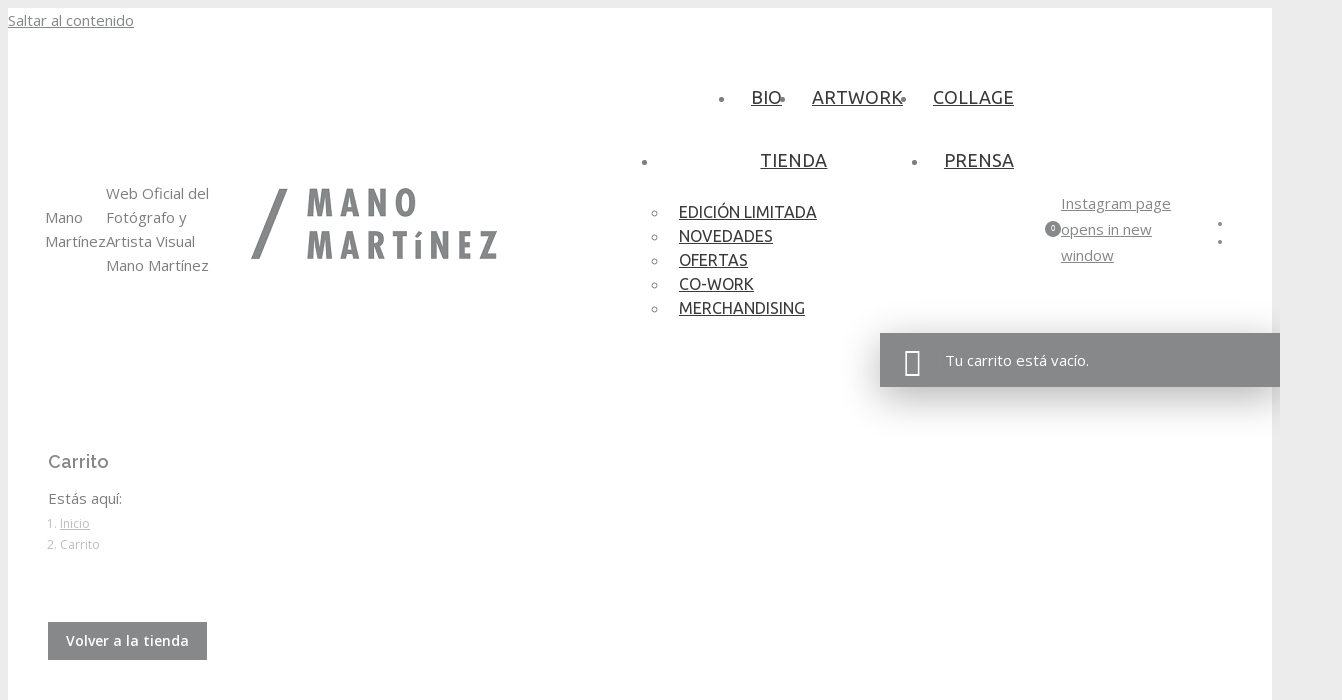

--- FILE ---
content_type: text/html; charset=utf-8
request_url: https://www.google.com/recaptcha/api2/anchor?ar=1&k=6Lfpv_YUAAAAAEHyUvIlFhIDuCfhmu0oEvg0zM91&co=aHR0cHM6Ly93d3cubWFub21hcnRpbmV6LmVzOjQ0Mw..&hl=en&v=N67nZn4AqZkNcbeMu4prBgzg&size=invisible&anchor-ms=20000&execute-ms=30000&cb=b1zix53x7gnu
body_size: 48670
content:
<!DOCTYPE HTML><html dir="ltr" lang="en"><head><meta http-equiv="Content-Type" content="text/html; charset=UTF-8">
<meta http-equiv="X-UA-Compatible" content="IE=edge">
<title>reCAPTCHA</title>
<style type="text/css">
/* cyrillic-ext */
@font-face {
  font-family: 'Roboto';
  font-style: normal;
  font-weight: 400;
  font-stretch: 100%;
  src: url(//fonts.gstatic.com/s/roboto/v48/KFO7CnqEu92Fr1ME7kSn66aGLdTylUAMa3GUBHMdazTgWw.woff2) format('woff2');
  unicode-range: U+0460-052F, U+1C80-1C8A, U+20B4, U+2DE0-2DFF, U+A640-A69F, U+FE2E-FE2F;
}
/* cyrillic */
@font-face {
  font-family: 'Roboto';
  font-style: normal;
  font-weight: 400;
  font-stretch: 100%;
  src: url(//fonts.gstatic.com/s/roboto/v48/KFO7CnqEu92Fr1ME7kSn66aGLdTylUAMa3iUBHMdazTgWw.woff2) format('woff2');
  unicode-range: U+0301, U+0400-045F, U+0490-0491, U+04B0-04B1, U+2116;
}
/* greek-ext */
@font-face {
  font-family: 'Roboto';
  font-style: normal;
  font-weight: 400;
  font-stretch: 100%;
  src: url(//fonts.gstatic.com/s/roboto/v48/KFO7CnqEu92Fr1ME7kSn66aGLdTylUAMa3CUBHMdazTgWw.woff2) format('woff2');
  unicode-range: U+1F00-1FFF;
}
/* greek */
@font-face {
  font-family: 'Roboto';
  font-style: normal;
  font-weight: 400;
  font-stretch: 100%;
  src: url(//fonts.gstatic.com/s/roboto/v48/KFO7CnqEu92Fr1ME7kSn66aGLdTylUAMa3-UBHMdazTgWw.woff2) format('woff2');
  unicode-range: U+0370-0377, U+037A-037F, U+0384-038A, U+038C, U+038E-03A1, U+03A3-03FF;
}
/* math */
@font-face {
  font-family: 'Roboto';
  font-style: normal;
  font-weight: 400;
  font-stretch: 100%;
  src: url(//fonts.gstatic.com/s/roboto/v48/KFO7CnqEu92Fr1ME7kSn66aGLdTylUAMawCUBHMdazTgWw.woff2) format('woff2');
  unicode-range: U+0302-0303, U+0305, U+0307-0308, U+0310, U+0312, U+0315, U+031A, U+0326-0327, U+032C, U+032F-0330, U+0332-0333, U+0338, U+033A, U+0346, U+034D, U+0391-03A1, U+03A3-03A9, U+03B1-03C9, U+03D1, U+03D5-03D6, U+03F0-03F1, U+03F4-03F5, U+2016-2017, U+2034-2038, U+203C, U+2040, U+2043, U+2047, U+2050, U+2057, U+205F, U+2070-2071, U+2074-208E, U+2090-209C, U+20D0-20DC, U+20E1, U+20E5-20EF, U+2100-2112, U+2114-2115, U+2117-2121, U+2123-214F, U+2190, U+2192, U+2194-21AE, U+21B0-21E5, U+21F1-21F2, U+21F4-2211, U+2213-2214, U+2216-22FF, U+2308-230B, U+2310, U+2319, U+231C-2321, U+2336-237A, U+237C, U+2395, U+239B-23B7, U+23D0, U+23DC-23E1, U+2474-2475, U+25AF, U+25B3, U+25B7, U+25BD, U+25C1, U+25CA, U+25CC, U+25FB, U+266D-266F, U+27C0-27FF, U+2900-2AFF, U+2B0E-2B11, U+2B30-2B4C, U+2BFE, U+3030, U+FF5B, U+FF5D, U+1D400-1D7FF, U+1EE00-1EEFF;
}
/* symbols */
@font-face {
  font-family: 'Roboto';
  font-style: normal;
  font-weight: 400;
  font-stretch: 100%;
  src: url(//fonts.gstatic.com/s/roboto/v48/KFO7CnqEu92Fr1ME7kSn66aGLdTylUAMaxKUBHMdazTgWw.woff2) format('woff2');
  unicode-range: U+0001-000C, U+000E-001F, U+007F-009F, U+20DD-20E0, U+20E2-20E4, U+2150-218F, U+2190, U+2192, U+2194-2199, U+21AF, U+21E6-21F0, U+21F3, U+2218-2219, U+2299, U+22C4-22C6, U+2300-243F, U+2440-244A, U+2460-24FF, U+25A0-27BF, U+2800-28FF, U+2921-2922, U+2981, U+29BF, U+29EB, U+2B00-2BFF, U+4DC0-4DFF, U+FFF9-FFFB, U+10140-1018E, U+10190-1019C, U+101A0, U+101D0-101FD, U+102E0-102FB, U+10E60-10E7E, U+1D2C0-1D2D3, U+1D2E0-1D37F, U+1F000-1F0FF, U+1F100-1F1AD, U+1F1E6-1F1FF, U+1F30D-1F30F, U+1F315, U+1F31C, U+1F31E, U+1F320-1F32C, U+1F336, U+1F378, U+1F37D, U+1F382, U+1F393-1F39F, U+1F3A7-1F3A8, U+1F3AC-1F3AF, U+1F3C2, U+1F3C4-1F3C6, U+1F3CA-1F3CE, U+1F3D4-1F3E0, U+1F3ED, U+1F3F1-1F3F3, U+1F3F5-1F3F7, U+1F408, U+1F415, U+1F41F, U+1F426, U+1F43F, U+1F441-1F442, U+1F444, U+1F446-1F449, U+1F44C-1F44E, U+1F453, U+1F46A, U+1F47D, U+1F4A3, U+1F4B0, U+1F4B3, U+1F4B9, U+1F4BB, U+1F4BF, U+1F4C8-1F4CB, U+1F4D6, U+1F4DA, U+1F4DF, U+1F4E3-1F4E6, U+1F4EA-1F4ED, U+1F4F7, U+1F4F9-1F4FB, U+1F4FD-1F4FE, U+1F503, U+1F507-1F50B, U+1F50D, U+1F512-1F513, U+1F53E-1F54A, U+1F54F-1F5FA, U+1F610, U+1F650-1F67F, U+1F687, U+1F68D, U+1F691, U+1F694, U+1F698, U+1F6AD, U+1F6B2, U+1F6B9-1F6BA, U+1F6BC, U+1F6C6-1F6CF, U+1F6D3-1F6D7, U+1F6E0-1F6EA, U+1F6F0-1F6F3, U+1F6F7-1F6FC, U+1F700-1F7FF, U+1F800-1F80B, U+1F810-1F847, U+1F850-1F859, U+1F860-1F887, U+1F890-1F8AD, U+1F8B0-1F8BB, U+1F8C0-1F8C1, U+1F900-1F90B, U+1F93B, U+1F946, U+1F984, U+1F996, U+1F9E9, U+1FA00-1FA6F, U+1FA70-1FA7C, U+1FA80-1FA89, U+1FA8F-1FAC6, U+1FACE-1FADC, U+1FADF-1FAE9, U+1FAF0-1FAF8, U+1FB00-1FBFF;
}
/* vietnamese */
@font-face {
  font-family: 'Roboto';
  font-style: normal;
  font-weight: 400;
  font-stretch: 100%;
  src: url(//fonts.gstatic.com/s/roboto/v48/KFO7CnqEu92Fr1ME7kSn66aGLdTylUAMa3OUBHMdazTgWw.woff2) format('woff2');
  unicode-range: U+0102-0103, U+0110-0111, U+0128-0129, U+0168-0169, U+01A0-01A1, U+01AF-01B0, U+0300-0301, U+0303-0304, U+0308-0309, U+0323, U+0329, U+1EA0-1EF9, U+20AB;
}
/* latin-ext */
@font-face {
  font-family: 'Roboto';
  font-style: normal;
  font-weight: 400;
  font-stretch: 100%;
  src: url(//fonts.gstatic.com/s/roboto/v48/KFO7CnqEu92Fr1ME7kSn66aGLdTylUAMa3KUBHMdazTgWw.woff2) format('woff2');
  unicode-range: U+0100-02BA, U+02BD-02C5, U+02C7-02CC, U+02CE-02D7, U+02DD-02FF, U+0304, U+0308, U+0329, U+1D00-1DBF, U+1E00-1E9F, U+1EF2-1EFF, U+2020, U+20A0-20AB, U+20AD-20C0, U+2113, U+2C60-2C7F, U+A720-A7FF;
}
/* latin */
@font-face {
  font-family: 'Roboto';
  font-style: normal;
  font-weight: 400;
  font-stretch: 100%;
  src: url(//fonts.gstatic.com/s/roboto/v48/KFO7CnqEu92Fr1ME7kSn66aGLdTylUAMa3yUBHMdazQ.woff2) format('woff2');
  unicode-range: U+0000-00FF, U+0131, U+0152-0153, U+02BB-02BC, U+02C6, U+02DA, U+02DC, U+0304, U+0308, U+0329, U+2000-206F, U+20AC, U+2122, U+2191, U+2193, U+2212, U+2215, U+FEFF, U+FFFD;
}
/* cyrillic-ext */
@font-face {
  font-family: 'Roboto';
  font-style: normal;
  font-weight: 500;
  font-stretch: 100%;
  src: url(//fonts.gstatic.com/s/roboto/v48/KFO7CnqEu92Fr1ME7kSn66aGLdTylUAMa3GUBHMdazTgWw.woff2) format('woff2');
  unicode-range: U+0460-052F, U+1C80-1C8A, U+20B4, U+2DE0-2DFF, U+A640-A69F, U+FE2E-FE2F;
}
/* cyrillic */
@font-face {
  font-family: 'Roboto';
  font-style: normal;
  font-weight: 500;
  font-stretch: 100%;
  src: url(//fonts.gstatic.com/s/roboto/v48/KFO7CnqEu92Fr1ME7kSn66aGLdTylUAMa3iUBHMdazTgWw.woff2) format('woff2');
  unicode-range: U+0301, U+0400-045F, U+0490-0491, U+04B0-04B1, U+2116;
}
/* greek-ext */
@font-face {
  font-family: 'Roboto';
  font-style: normal;
  font-weight: 500;
  font-stretch: 100%;
  src: url(//fonts.gstatic.com/s/roboto/v48/KFO7CnqEu92Fr1ME7kSn66aGLdTylUAMa3CUBHMdazTgWw.woff2) format('woff2');
  unicode-range: U+1F00-1FFF;
}
/* greek */
@font-face {
  font-family: 'Roboto';
  font-style: normal;
  font-weight: 500;
  font-stretch: 100%;
  src: url(//fonts.gstatic.com/s/roboto/v48/KFO7CnqEu92Fr1ME7kSn66aGLdTylUAMa3-UBHMdazTgWw.woff2) format('woff2');
  unicode-range: U+0370-0377, U+037A-037F, U+0384-038A, U+038C, U+038E-03A1, U+03A3-03FF;
}
/* math */
@font-face {
  font-family: 'Roboto';
  font-style: normal;
  font-weight: 500;
  font-stretch: 100%;
  src: url(//fonts.gstatic.com/s/roboto/v48/KFO7CnqEu92Fr1ME7kSn66aGLdTylUAMawCUBHMdazTgWw.woff2) format('woff2');
  unicode-range: U+0302-0303, U+0305, U+0307-0308, U+0310, U+0312, U+0315, U+031A, U+0326-0327, U+032C, U+032F-0330, U+0332-0333, U+0338, U+033A, U+0346, U+034D, U+0391-03A1, U+03A3-03A9, U+03B1-03C9, U+03D1, U+03D5-03D6, U+03F0-03F1, U+03F4-03F5, U+2016-2017, U+2034-2038, U+203C, U+2040, U+2043, U+2047, U+2050, U+2057, U+205F, U+2070-2071, U+2074-208E, U+2090-209C, U+20D0-20DC, U+20E1, U+20E5-20EF, U+2100-2112, U+2114-2115, U+2117-2121, U+2123-214F, U+2190, U+2192, U+2194-21AE, U+21B0-21E5, U+21F1-21F2, U+21F4-2211, U+2213-2214, U+2216-22FF, U+2308-230B, U+2310, U+2319, U+231C-2321, U+2336-237A, U+237C, U+2395, U+239B-23B7, U+23D0, U+23DC-23E1, U+2474-2475, U+25AF, U+25B3, U+25B7, U+25BD, U+25C1, U+25CA, U+25CC, U+25FB, U+266D-266F, U+27C0-27FF, U+2900-2AFF, U+2B0E-2B11, U+2B30-2B4C, U+2BFE, U+3030, U+FF5B, U+FF5D, U+1D400-1D7FF, U+1EE00-1EEFF;
}
/* symbols */
@font-face {
  font-family: 'Roboto';
  font-style: normal;
  font-weight: 500;
  font-stretch: 100%;
  src: url(//fonts.gstatic.com/s/roboto/v48/KFO7CnqEu92Fr1ME7kSn66aGLdTylUAMaxKUBHMdazTgWw.woff2) format('woff2');
  unicode-range: U+0001-000C, U+000E-001F, U+007F-009F, U+20DD-20E0, U+20E2-20E4, U+2150-218F, U+2190, U+2192, U+2194-2199, U+21AF, U+21E6-21F0, U+21F3, U+2218-2219, U+2299, U+22C4-22C6, U+2300-243F, U+2440-244A, U+2460-24FF, U+25A0-27BF, U+2800-28FF, U+2921-2922, U+2981, U+29BF, U+29EB, U+2B00-2BFF, U+4DC0-4DFF, U+FFF9-FFFB, U+10140-1018E, U+10190-1019C, U+101A0, U+101D0-101FD, U+102E0-102FB, U+10E60-10E7E, U+1D2C0-1D2D3, U+1D2E0-1D37F, U+1F000-1F0FF, U+1F100-1F1AD, U+1F1E6-1F1FF, U+1F30D-1F30F, U+1F315, U+1F31C, U+1F31E, U+1F320-1F32C, U+1F336, U+1F378, U+1F37D, U+1F382, U+1F393-1F39F, U+1F3A7-1F3A8, U+1F3AC-1F3AF, U+1F3C2, U+1F3C4-1F3C6, U+1F3CA-1F3CE, U+1F3D4-1F3E0, U+1F3ED, U+1F3F1-1F3F3, U+1F3F5-1F3F7, U+1F408, U+1F415, U+1F41F, U+1F426, U+1F43F, U+1F441-1F442, U+1F444, U+1F446-1F449, U+1F44C-1F44E, U+1F453, U+1F46A, U+1F47D, U+1F4A3, U+1F4B0, U+1F4B3, U+1F4B9, U+1F4BB, U+1F4BF, U+1F4C8-1F4CB, U+1F4D6, U+1F4DA, U+1F4DF, U+1F4E3-1F4E6, U+1F4EA-1F4ED, U+1F4F7, U+1F4F9-1F4FB, U+1F4FD-1F4FE, U+1F503, U+1F507-1F50B, U+1F50D, U+1F512-1F513, U+1F53E-1F54A, U+1F54F-1F5FA, U+1F610, U+1F650-1F67F, U+1F687, U+1F68D, U+1F691, U+1F694, U+1F698, U+1F6AD, U+1F6B2, U+1F6B9-1F6BA, U+1F6BC, U+1F6C6-1F6CF, U+1F6D3-1F6D7, U+1F6E0-1F6EA, U+1F6F0-1F6F3, U+1F6F7-1F6FC, U+1F700-1F7FF, U+1F800-1F80B, U+1F810-1F847, U+1F850-1F859, U+1F860-1F887, U+1F890-1F8AD, U+1F8B0-1F8BB, U+1F8C0-1F8C1, U+1F900-1F90B, U+1F93B, U+1F946, U+1F984, U+1F996, U+1F9E9, U+1FA00-1FA6F, U+1FA70-1FA7C, U+1FA80-1FA89, U+1FA8F-1FAC6, U+1FACE-1FADC, U+1FADF-1FAE9, U+1FAF0-1FAF8, U+1FB00-1FBFF;
}
/* vietnamese */
@font-face {
  font-family: 'Roboto';
  font-style: normal;
  font-weight: 500;
  font-stretch: 100%;
  src: url(//fonts.gstatic.com/s/roboto/v48/KFO7CnqEu92Fr1ME7kSn66aGLdTylUAMa3OUBHMdazTgWw.woff2) format('woff2');
  unicode-range: U+0102-0103, U+0110-0111, U+0128-0129, U+0168-0169, U+01A0-01A1, U+01AF-01B0, U+0300-0301, U+0303-0304, U+0308-0309, U+0323, U+0329, U+1EA0-1EF9, U+20AB;
}
/* latin-ext */
@font-face {
  font-family: 'Roboto';
  font-style: normal;
  font-weight: 500;
  font-stretch: 100%;
  src: url(//fonts.gstatic.com/s/roboto/v48/KFO7CnqEu92Fr1ME7kSn66aGLdTylUAMa3KUBHMdazTgWw.woff2) format('woff2');
  unicode-range: U+0100-02BA, U+02BD-02C5, U+02C7-02CC, U+02CE-02D7, U+02DD-02FF, U+0304, U+0308, U+0329, U+1D00-1DBF, U+1E00-1E9F, U+1EF2-1EFF, U+2020, U+20A0-20AB, U+20AD-20C0, U+2113, U+2C60-2C7F, U+A720-A7FF;
}
/* latin */
@font-face {
  font-family: 'Roboto';
  font-style: normal;
  font-weight: 500;
  font-stretch: 100%;
  src: url(//fonts.gstatic.com/s/roboto/v48/KFO7CnqEu92Fr1ME7kSn66aGLdTylUAMa3yUBHMdazQ.woff2) format('woff2');
  unicode-range: U+0000-00FF, U+0131, U+0152-0153, U+02BB-02BC, U+02C6, U+02DA, U+02DC, U+0304, U+0308, U+0329, U+2000-206F, U+20AC, U+2122, U+2191, U+2193, U+2212, U+2215, U+FEFF, U+FFFD;
}
/* cyrillic-ext */
@font-face {
  font-family: 'Roboto';
  font-style: normal;
  font-weight: 900;
  font-stretch: 100%;
  src: url(//fonts.gstatic.com/s/roboto/v48/KFO7CnqEu92Fr1ME7kSn66aGLdTylUAMa3GUBHMdazTgWw.woff2) format('woff2');
  unicode-range: U+0460-052F, U+1C80-1C8A, U+20B4, U+2DE0-2DFF, U+A640-A69F, U+FE2E-FE2F;
}
/* cyrillic */
@font-face {
  font-family: 'Roboto';
  font-style: normal;
  font-weight: 900;
  font-stretch: 100%;
  src: url(//fonts.gstatic.com/s/roboto/v48/KFO7CnqEu92Fr1ME7kSn66aGLdTylUAMa3iUBHMdazTgWw.woff2) format('woff2');
  unicode-range: U+0301, U+0400-045F, U+0490-0491, U+04B0-04B1, U+2116;
}
/* greek-ext */
@font-face {
  font-family: 'Roboto';
  font-style: normal;
  font-weight: 900;
  font-stretch: 100%;
  src: url(//fonts.gstatic.com/s/roboto/v48/KFO7CnqEu92Fr1ME7kSn66aGLdTylUAMa3CUBHMdazTgWw.woff2) format('woff2');
  unicode-range: U+1F00-1FFF;
}
/* greek */
@font-face {
  font-family: 'Roboto';
  font-style: normal;
  font-weight: 900;
  font-stretch: 100%;
  src: url(//fonts.gstatic.com/s/roboto/v48/KFO7CnqEu92Fr1ME7kSn66aGLdTylUAMa3-UBHMdazTgWw.woff2) format('woff2');
  unicode-range: U+0370-0377, U+037A-037F, U+0384-038A, U+038C, U+038E-03A1, U+03A3-03FF;
}
/* math */
@font-face {
  font-family: 'Roboto';
  font-style: normal;
  font-weight: 900;
  font-stretch: 100%;
  src: url(//fonts.gstatic.com/s/roboto/v48/KFO7CnqEu92Fr1ME7kSn66aGLdTylUAMawCUBHMdazTgWw.woff2) format('woff2');
  unicode-range: U+0302-0303, U+0305, U+0307-0308, U+0310, U+0312, U+0315, U+031A, U+0326-0327, U+032C, U+032F-0330, U+0332-0333, U+0338, U+033A, U+0346, U+034D, U+0391-03A1, U+03A3-03A9, U+03B1-03C9, U+03D1, U+03D5-03D6, U+03F0-03F1, U+03F4-03F5, U+2016-2017, U+2034-2038, U+203C, U+2040, U+2043, U+2047, U+2050, U+2057, U+205F, U+2070-2071, U+2074-208E, U+2090-209C, U+20D0-20DC, U+20E1, U+20E5-20EF, U+2100-2112, U+2114-2115, U+2117-2121, U+2123-214F, U+2190, U+2192, U+2194-21AE, U+21B0-21E5, U+21F1-21F2, U+21F4-2211, U+2213-2214, U+2216-22FF, U+2308-230B, U+2310, U+2319, U+231C-2321, U+2336-237A, U+237C, U+2395, U+239B-23B7, U+23D0, U+23DC-23E1, U+2474-2475, U+25AF, U+25B3, U+25B7, U+25BD, U+25C1, U+25CA, U+25CC, U+25FB, U+266D-266F, U+27C0-27FF, U+2900-2AFF, U+2B0E-2B11, U+2B30-2B4C, U+2BFE, U+3030, U+FF5B, U+FF5D, U+1D400-1D7FF, U+1EE00-1EEFF;
}
/* symbols */
@font-face {
  font-family: 'Roboto';
  font-style: normal;
  font-weight: 900;
  font-stretch: 100%;
  src: url(//fonts.gstatic.com/s/roboto/v48/KFO7CnqEu92Fr1ME7kSn66aGLdTylUAMaxKUBHMdazTgWw.woff2) format('woff2');
  unicode-range: U+0001-000C, U+000E-001F, U+007F-009F, U+20DD-20E0, U+20E2-20E4, U+2150-218F, U+2190, U+2192, U+2194-2199, U+21AF, U+21E6-21F0, U+21F3, U+2218-2219, U+2299, U+22C4-22C6, U+2300-243F, U+2440-244A, U+2460-24FF, U+25A0-27BF, U+2800-28FF, U+2921-2922, U+2981, U+29BF, U+29EB, U+2B00-2BFF, U+4DC0-4DFF, U+FFF9-FFFB, U+10140-1018E, U+10190-1019C, U+101A0, U+101D0-101FD, U+102E0-102FB, U+10E60-10E7E, U+1D2C0-1D2D3, U+1D2E0-1D37F, U+1F000-1F0FF, U+1F100-1F1AD, U+1F1E6-1F1FF, U+1F30D-1F30F, U+1F315, U+1F31C, U+1F31E, U+1F320-1F32C, U+1F336, U+1F378, U+1F37D, U+1F382, U+1F393-1F39F, U+1F3A7-1F3A8, U+1F3AC-1F3AF, U+1F3C2, U+1F3C4-1F3C6, U+1F3CA-1F3CE, U+1F3D4-1F3E0, U+1F3ED, U+1F3F1-1F3F3, U+1F3F5-1F3F7, U+1F408, U+1F415, U+1F41F, U+1F426, U+1F43F, U+1F441-1F442, U+1F444, U+1F446-1F449, U+1F44C-1F44E, U+1F453, U+1F46A, U+1F47D, U+1F4A3, U+1F4B0, U+1F4B3, U+1F4B9, U+1F4BB, U+1F4BF, U+1F4C8-1F4CB, U+1F4D6, U+1F4DA, U+1F4DF, U+1F4E3-1F4E6, U+1F4EA-1F4ED, U+1F4F7, U+1F4F9-1F4FB, U+1F4FD-1F4FE, U+1F503, U+1F507-1F50B, U+1F50D, U+1F512-1F513, U+1F53E-1F54A, U+1F54F-1F5FA, U+1F610, U+1F650-1F67F, U+1F687, U+1F68D, U+1F691, U+1F694, U+1F698, U+1F6AD, U+1F6B2, U+1F6B9-1F6BA, U+1F6BC, U+1F6C6-1F6CF, U+1F6D3-1F6D7, U+1F6E0-1F6EA, U+1F6F0-1F6F3, U+1F6F7-1F6FC, U+1F700-1F7FF, U+1F800-1F80B, U+1F810-1F847, U+1F850-1F859, U+1F860-1F887, U+1F890-1F8AD, U+1F8B0-1F8BB, U+1F8C0-1F8C1, U+1F900-1F90B, U+1F93B, U+1F946, U+1F984, U+1F996, U+1F9E9, U+1FA00-1FA6F, U+1FA70-1FA7C, U+1FA80-1FA89, U+1FA8F-1FAC6, U+1FACE-1FADC, U+1FADF-1FAE9, U+1FAF0-1FAF8, U+1FB00-1FBFF;
}
/* vietnamese */
@font-face {
  font-family: 'Roboto';
  font-style: normal;
  font-weight: 900;
  font-stretch: 100%;
  src: url(//fonts.gstatic.com/s/roboto/v48/KFO7CnqEu92Fr1ME7kSn66aGLdTylUAMa3OUBHMdazTgWw.woff2) format('woff2');
  unicode-range: U+0102-0103, U+0110-0111, U+0128-0129, U+0168-0169, U+01A0-01A1, U+01AF-01B0, U+0300-0301, U+0303-0304, U+0308-0309, U+0323, U+0329, U+1EA0-1EF9, U+20AB;
}
/* latin-ext */
@font-face {
  font-family: 'Roboto';
  font-style: normal;
  font-weight: 900;
  font-stretch: 100%;
  src: url(//fonts.gstatic.com/s/roboto/v48/KFO7CnqEu92Fr1ME7kSn66aGLdTylUAMa3KUBHMdazTgWw.woff2) format('woff2');
  unicode-range: U+0100-02BA, U+02BD-02C5, U+02C7-02CC, U+02CE-02D7, U+02DD-02FF, U+0304, U+0308, U+0329, U+1D00-1DBF, U+1E00-1E9F, U+1EF2-1EFF, U+2020, U+20A0-20AB, U+20AD-20C0, U+2113, U+2C60-2C7F, U+A720-A7FF;
}
/* latin */
@font-face {
  font-family: 'Roboto';
  font-style: normal;
  font-weight: 900;
  font-stretch: 100%;
  src: url(//fonts.gstatic.com/s/roboto/v48/KFO7CnqEu92Fr1ME7kSn66aGLdTylUAMa3yUBHMdazQ.woff2) format('woff2');
  unicode-range: U+0000-00FF, U+0131, U+0152-0153, U+02BB-02BC, U+02C6, U+02DA, U+02DC, U+0304, U+0308, U+0329, U+2000-206F, U+20AC, U+2122, U+2191, U+2193, U+2212, U+2215, U+FEFF, U+FFFD;
}

</style>
<link rel="stylesheet" type="text/css" href="https://www.gstatic.com/recaptcha/releases/N67nZn4AqZkNcbeMu4prBgzg/styles__ltr.css">
<script nonce="U5PPfyuhQH6hyOUszKHBBA" type="text/javascript">window['__recaptcha_api'] = 'https://www.google.com/recaptcha/api2/';</script>
<script type="text/javascript" src="https://www.gstatic.com/recaptcha/releases/N67nZn4AqZkNcbeMu4prBgzg/recaptcha__en.js" nonce="U5PPfyuhQH6hyOUszKHBBA">
      
    </script></head>
<body><div id="rc-anchor-alert" class="rc-anchor-alert"></div>
<input type="hidden" id="recaptcha-token" value="[base64]">
<script type="text/javascript" nonce="U5PPfyuhQH6hyOUszKHBBA">
      recaptcha.anchor.Main.init("[\x22ainput\x22,[\x22bgdata\x22,\x22\x22,\[base64]/[base64]/[base64]/[base64]/[base64]/[base64]/[base64]/[base64]/[base64]/[base64]/[base64]/[base64]/[base64]/[base64]\x22,\[base64]\\u003d\x22,\x22HnFSBsONGMKQXMKnwppawpdQb8OmC09VwoXCmcO7wo/DojhkS33CmxFDOsKJTHnCj1fDjG7CuMK8dMOGw4/CjcO3d8O/e0zCssOWwrRFw5QIaMO0wr/DuDXCjsKncAFxwo4Bwr3CrAzDrijCgAsfwrNuAw/[base64]/CiRRseAbDqHBkwq5wwofDr2MMw5QUF8KLTl4SD8OXw4Q3wphMWh1eGMO/[base64]/G8KFLgrCv15Gwpk0asKZOcKywrQUw4vDv8O4XcO0McOQC2kqw7/DgsK5WVVgXcKAwqELwqXDvyDDpm/DocKSwr0AZBcrXWo5wrlyw4Iow4xJw6JcDGESMVLClxszwqNJwpdjw4/[base64]/Dnx/Cl8KjVcK3P8OhRsOiwrAyw63DgXdKw6A3dMOAw4LDi8OXXBYyw67CrsO7fMKuWV43wr1GasOOwqZYHsKjC8OGwqAfw5vCkGERK8K1JMKqE3/DlMOceMOsw77Coiw7Ln9gOFgmIicsw6rDtx1hZsOtw5vDi8OGw7TDhsOIa8OFwpHDscOiw6/DmRJuR8ODdwjDhMOUwo8lw4rDgcOBAcKuZh3DsCHCvk5Gw4vCscKxw4ZWO0ssFMOSNljCnMOUworDvlZNf8OkYCzDhkMbw7zClsKaPyfDk0Ztw7rCpDPCshJ7CGPCqk4INw8xA8K8w7HCgTnDsMKodk8qwoFXwrzCl0U8LsKBaSDCpAAVw4XCm3s/[base64]/PMKgTsK3wpbDmcOFRX9qw4/DkcKLwr5uw4HDkMKJfEzDlcKDQCnDoj0GwrpUfMKCU3Buw4Bxwr80wrjDry/CqQtsw4rDgMKyw4gXBsOHwpXDq8KbwrjDo2rCnCZQcQrCpsOobgQ4wqFrwoJcw67DlFNTJcOJaXscVGDCrcKJwqzDkHdUwo0KAURmLmFmw4dwJzYew5B6w7RQU0NEw7HDssO9w7LDgsK7wq9xCsOAwq3Ch8K/Gg3DsVXCpMORHsOsVMO7w6bDl8KMXgRRQgvCmxACP8O9UcK2N2MDcFNNwoQ2wqvDlMOhXQRsIcKbwpDCm8OcbMO/w4TCn8KvEB7Cl356w4gpLFF3w40uw73Dp8KQDMK5UAUiZcKAw40ZQldxfVnDk8Oaw6E9w4vDgyDDi1YAdyUnw5pVwq/[base64]/[base64]/wp3Cn8K8TMO9w6zDukLDt0LClsK2CMKAMxoEw4bDgcKTwrDChS1cw6/Ch8KNw4o8SMKzPcOWf8OHfxMrT8OjwoHDkghmfMKccEsFA3nCo2XCqMKwEmoww6XDiFInwqQ5AwXDhQ5SwpbDmzjCuXYuREERw4LCkxwnRsOOwr5Rwo/[base64]/DhW/CgMOBwo0NwqlCw59Sw5HClgbCrHPDnGDDtQPChsO3S8OOwrzCpMOxwrvDq8Ocw7LCjH0ZKcOAW2/[base64]/Cl8OuAsK3w5UiwofCtMKiw7bCrG3Dh8KpRsOZw6jDrMK+dsOkwqTCj2/Dn8KMOgLDpXIiQcOzwr7CjcK+MB5Zw4Zdw60CGnQ9YMKfwpvDrsKvwqnCr3PCrcOZw49CGjjCosKPSMKpwqzCl3c9wo7CisOuwoUNGMODw5pRbsKjFTzCgMK9eyHDnWzCrjTDiCLDrsKcw4MJwr/CtEtuDWEDw7DDrRHCv0tnZkgeNsKRS8KgNWfDmsO4PW4Mej/Dlx7DhcO9w7swwpvDk8Kmwr1fw7sqw6/CrAHDscOcUlvCnVfCp2gWw5LDssK1w41YccKjw6XCrFk2w5nCucKTwpETw4XCnGVxKcOgRCjDtMORNMOKwqAdw4UpPEDDosKHADLCrmNQwq0BScKtwoXDhiHCtcKBwrF4w5/DiTYawp8Lw7HDmFXDqgzDusOrw4/Duj7CrsKLwrvCrcOlwqY4w67DjC9LSGpuwoNRUcK/[base64]/DjsKCEcOqQMOYKkJiwoViwoUAwpTDnxNjSxRjwpRLKMKRAj8EwrzDv0xfLCfCrcOGVcOZwq1Zw6jCv8OjfcONw63DqsOJaQ/DgMORecOIwqLCrXRcw5dpw6DDtsKcO183wovCvgsow73CmlbCpXh+USzCoMKJw7vCgDlMw47Dg8KZMndOw6zDsHASwrLCpwk7w7/CmcOTNcKfw4QSwokoXsOuJRbDqsKBQsOzfzXDkltXAjNsZ1jCg0w9QjLDlMKeKFpjwoVHwqlSXGIqJcK2wq/ComrDgsOaaBPDvMO1bFtLwp1uwqc3W8KYPMKiw6obwqnDqsO6wocew7t6wq0SRgfDj3fDpcK6JEEqwqPCpm7CqsKlwr4pNcO3w7LCv1IRWsK/fF/CtMOwDsOJw5AjwqREw5F2w5M3G8O0aRo9wrhHw6jCssOkanktw6DCok4+JsKgwp/CosOcw6xSYUnCh8KkfcOTMRDDrCLDtVfCl8KdSCzDkwHCtBDDl8KBwozCiHI/D2gQQjMjWMKJaMO0w7DCoH3DvGkow5zDk0NbJwnDoSTCj8OvwrTCsTUWVsKwwpg3w6lVwoXDscKAw7o7RMO0IygywqJuw57Cv8KFeC4PGyUBwpp8wqAGwqbCpGnCq8KwwoQuIcOAwoLChEzCiSjDtMKTcwjDnjdeL2jDt8K3RRcBZjjDv8OeXi5lTMKjwqJHAMOnw6/CjxHDpRVDw7laH0Nnw5Q7Y2XDh1TCkQDDjcOJw6LCsy0XGQXCt25ow5vCusKtYnhfO03DpDZXesKvwqfDn0rCtSLCssO8wr7DsTvCv2vCocOAwrbDkcK0d8O9woUyDU8Oe0HCmUTCnEpew5bDgsOmAQwkOMKGwpHCpGHCrilgwpDDhWs5XsKcHEvCoSDClcKGcMO7eC/DocOFKsKGP8Kow7bDkgwPGQzDi2sawopfwqXDvMKCfcK8EcKbEMOew6vCiMO6wpt4w5Unw5rDiErCmTQ5dlNlw64dw7fCsBY9cjg1EgNFwrA7W1F/IMObwoXCoArCsARWDMO+w5snw7s0w77Cv8OgwpYSLkrDtcKFFUrCsU8Nwop6w6rCncOiX8KIw7UzworCkVtBK8Oiw5vCokvCnh/[base64]/w7IUwofDp3F8FHXCilQWHMOPMFVIB8KYAcKMw7rCq8Orw6XChmAqE8KOwpbCtMK0OgHCgThRwrDDl8OqRMKRempkw5TDkgFheCY9wqwcwqYAKMO7BsKEBDzDpMKNYljDpcObA3zDucOECAJ/Cy5IUsOIwoMQM0xwwoBANlnCqEUhN3l7U2QxXjnDp8OTwrTChcOrL8O8CnDCvijDlcKmWcKww4XDuwAJLg95w7LDhcOaT3TDnMKxwoBlWsOdw589wo/CrkzCpcOaeSZjKig5YcOGQHYuw4/CiQPDqF7DnzXDtcKTwpjDnVRmDjEDwpvCkWphwrciw5kCGcKlXCDDgMOCesOfwrVVdMOJw6fChsKbXTHCjsKiwqtfw6PCkMOZTxx2JsK/wpfDl8KiwrU4dnZkFWpQwqrCtcKpwqHDksKFc8OgNcKZwr/DpcKmC0tNwo44wqVqSAxdw53CjWHCvlFoKsOkw7pjYVwEwrvDo8KHNnjCqm0OIGBAFcOvOMKWwq7DicOtw7MoCMOJwrHDrcOEwrYCEEUpGMKQw4p3B8KRBQnCv1/Dh3csXMOAw67DgFYZT0MOwoXCgxoSwpTCmX8RVyZfCsOkBBpHw4zDtjzChMO9JMKVw7PCszpXw7lyJUcDUH/CrcOyw78FwoDDpcKfZHdpUsKScDHCn3TDqcOaSmhrO1PCq8KBIz5VcjgOw7oVw6rDlDvDrsOpN8O6eGfDmsOrEiPDq8KoAD4zw7vCs3bCkcODworDrMKjwogSw7TDlcOPf1/[base64]/DtMOpwplQKh3DqsOXw5XDvCLDgMOIw7rDr8OMVzp0U8OILA7CrMKbw40fN8KVw5tLwrEXw4XCtMOBF0zCtsKAaRUdXMKew7V5ektdHF7ChXHDmWgGwqYvwqRpCykHIsOawqNUMCvCqyHDqkoSw6N2cy/CmcKpAHXDpMK3WnbCqsKMwqNRFFB/dgMPOzDCqsORw4vCtWjCs8OdSMOuwq4YwoMqF8O3wqtiwrbCusKrAsKzw7JswqoIT8KvJsOMw5wpKMOeD8KgwplLwp8CeQFAUG0mV8KQw5DDjCrCliEmF1rCocKJwqLDicOpwrbDq8KmNi8Jw5clQ8O4NV/DncKxw69Nw5/Cl8K4EsKLwqXCs2E7wqfDrcKyw6x/KU9wwqjDv8OhcRZNTy7DsMO8wovDgTgnPcKrw67Ct8OOwo7Ch8K8bS7Du27DkcOnMsO5wrt5fX15TR/Dp1R0wrrDlHROS8OTwpLCoMOcUXgGw7M5w5zDmSTDrjQfwrcNHcOfIkFXw7bDuGbDjzVcdUjCnTJfDsK3PsOKw4XDqGgTwr5WXMOlw6zDvcKiBcKswqzDrsKnw79Ow54SR8O6wqnDv8OfElhmTcOHQsO+YcOFwoB+d01/[base64]/DlD7DmcO/wqnDr8OCQMKAUl9ew5l/ZEBDdsOzJH/[base64]/DtcOIwpA+wq46w7vClTHDjmDDtEbDqcKRd8KXcC5Lw5LDhVbDl0oZVFTDnxHCjcOvwojDlcOxeWhZwoTCnMKXbHDClMO6wqtSw5JNfcKRAcOUKcKGwpdRZsKhw5crwoLDqEUOPxhIUsOpwpp5bcOcTSN/[base64]/IX3Cm8O5LcK+wrjDrsOMPjN+SAgxw5TCqUpPwqHCt8Kow7nCt8KUQADDhk0vWmBCwpDDk8OxcG5Nwq7Cn8OXRmI/[base64]/wrzCn8K8w5cQw5BUwpcaU8OpbsKVwrzDscOZwpIWBsKFw5xlwqPCisOAFcOrwp1iwr8JVlVAHQMlwqjCh8KUY8KMw7YMw5bDgsKhBsOjw6TCj3/[base64]/[base64]/DqysJKAdYcXnDmRseJ0Inw7FmesODUE87HGbDt0lwwqYPXMO6bcO0dF5PQ8ONwrbClWZPVsKZY8O5csOQw4low7ltw5rCqVQmwrVOwqPDvS/CosOjFFjCjQYRw7zCs8OFw7pjw5Jhw6RGHcO5wqVvw4TDmnnDhlwiPAx3wrDCr8O9TcOcWcO7TcO/w4PCr0PCjHHCscKpYCo4XlTDmnJzM8KmIB9MN8K6FsKockgGARMlUcK+w5oOw6pew57DqcK0E8O8woI4w6zDo25ew5Ncf8KZwqAnR243w4kmEMO6w55zOsKKwp3Dl8Onw6QLwrkfw5hjW1tHMMOHwoRlBsK+woLCvMK0w6p0fcKDBx1WwpQfZMKqw7/DlRIrw5XDgHEKwqc6wrfDqsOcwpDCkMKuw5vDpFMzwqTCkAd2MzDCssK0woYDE1ttMGjCihjCtUFmwq5YwoDDlDkNwqzCthXDllfCkMO4TB7Du0DDrVE6eD/[base64]/w4NQdHwFwrwhI8Ohwrk/w6YGWCMOwpcnIQ3CqcOlID1lwqPDvx/Dv8KfwoHChcOvwrDDnsKFHMK6WcKxwp1hMUl/Kn/CmcKTHsKIWsOyIsOzwoHDhATDmT7Dll4BX0guQ8K+WhvDsD/DnmvChMO5I8Ohc8O4wq5NCEjDmMKqwpvDl8OfXMOowot6w4bCgHXCmyYBMFQ6w6vDicObwq7DmcOYwqRkwoAyPsK5HlXCnMOkw7gSworCvWjCmnYGwpDDmlpOIMKdw63CoVsRwqQvOsKhw7d7ISFXeQJcTMKrbVg8TcKqwoUaXi9rw7l/[base64]/Dg3NuPsOgw57Dj0AfAsOMGcOvwqPCrENycQLDrsKVJSXDhRR8KMOOw6nDucKaY2PDiE/CusKoEMOdAlzDvMOpdcOpwrzDphBAwq3DvsO0YMKjPMOCwobCsXdhY0PCjhrCkysswrkBw7zCksKRLsOSTsKnwodPBG5Mwq7Ct8Ksw6vCv8O/wo0dMgNePcOFL8Oqwr5NblEjwqF/wqPDucOEw4o2wpXDqAs8wq/CokdIw5rDt8OQHGfDkcOqwod8w4HDuwrColHDu8K+w41mwr3CjWDDk8Oew7Ave8OJc1DCisKSwptmccKcNMKIwpFcw58tCsOFwqtvw7QoNzrDvhcowqF/WTrCnBFwMzfCjgzCrmUIwoENw47Dv0lIUMOVAcKnChnCpcOywpvCglF0wr/DlcO1GcOIF8KCQHc/wofDnMOxMsKXw6d4wqcQwpnDkz/CqGkJc1EUccOlw7keE8Oyw7TCosKow4IWbwFqwpPDuAvCiMKXXHk+GB3ClA7CkF0rPw9Gw7nDlDZYdsKtVsOsFRXCkMKPw5HDoQ/[base64]/[base64]/CtQrCusOww6g3D8K7JMKkwrYbBsKtFMO4wp/[base64]/ChsOCM8OOw5pTw4vDgRpJFHs1SsOUExjCm8Oow40JH8Ocwrx2JHY9w7jDlcOcwqXDrcKsDMKww6YDUsKbw6bDrDPCr8KMMcKAw45pw43DjCEdQzPCp8KiS29DHsOqAhdAPEHDpRvDgcOBw5vDtygPJGxoZ3nCicOHX8OzRnAxwrk2BsO/w4FwJsOsOcOEwrhOR0p3wpjCg8OaADLCq8KAwpd1wpDDmsKmw6HDsxvDmcOuwrQfA8KDRhjClcOLw4XDqzInDMOVw7Agwp7CoxcOw7rDncKFw7LDtsK3w78Qw73CsMOkw4UxGUZgUVIcUhvCtmFJBHA9cSwXwrkyw5xfa8OJw55TJT/DpcOtQcKwwrZHwp0Ow7/CqMKWazERE0vDkBUfwoHDjxoQw5HDg8O3YMOtMhbDmMOxfHnDn0wvO2TDpcKbwqYPY8KowqBTw5kwwpRjw4XCu8KsYMO/wpU+w4oGbsOqJMKkw4TDrsK6AHQIw53ChHdmUUNkbcKJbyVXwp/[base64]/DqMK0w4oRw7HCucK0wqEBwrUiwoHCul7DjGDCiMOdFcKEMDvCq8K5CEPCs8KRKMO6w6Ymw6VVdm8Cw6siJSXCuMK8w47DqHxqwrV+TsKhJsKUHcKdwp8zIld9w5vDr8KVG8KYw5nClsOCfWNdYsKSw5PDrcKXw7/CtsKNPWbCl8O9w5/CrWXDuwjDnCULUT/DosOiwpQLJsKCw75EGcOIRsOAw4djUkvCqTTClmfDp1vDj8OHKy/[base64]/QQUQw6zDgwpzZsKew7FowrYkwqFYwrRSw5vDpsODcsKBC8Oyc04VwrEiw6k/[base64]/fQ7CrzLCrnRSdcKEwrXCr8OdMALDokJ1w7nDlsOCwoJMbkLDpsK1GcKIJsOyw7B8WiPDqsOwRB7CucKODVgcRMO7w53DmSXCs8KIwo7CqWPCqkczw5fDncOJbsKSw7nDucKFw5nCkxjCkCogLsKBKmfCgEPDiFAFIMK7KDcfw5sWEBN/f8OCwofCkcKjZsKSw7fDi148woR/[base64]/[base64]/w7PCkMOXw5fDlwrCl37DjCU8FcKjwq03wqYow4gYXMO4RMKiwrfDocOsej/CpFnDicOJw4XCqWTCjcKjwoJHwoluwroZwqtMfcODf1PCjMO/S1xRbsKRwrJWfXMZw5tqwo7DsXZfW8OCwq45w7cvKsOCBMOTw4vDhcKHZmXCiiTCtHbDoMOMLMKHwp4bMgTCohnCo8OSwpDCu8Kyw6TCllLChMOJwp3DocOmwoTCl8OCMcKncFQlHDHCgcONw57Ctz5gQTR6NMObGzYQwp3DuwTDuMOywobDhcOnw53CpD/DlxgSw5XCjxnDr2MLw7XCtMKmJMKKw4DDtcO2w5xKwoRzw5PCjEggw4wDw6RQY8KEw6bDqsOiasK/wpDCjyTCk8KIwr3CvcKbcVzCrMOFw5w6w5hBw7A4w4ACw77DtXfCoMKEw4HCn8Ksw4DDhMOmw6hqwqfDuh7Dl2gTwrLDpiHCj8OmKlxKCwjCo1XDu0pWHnRNw5jCqMKgwqPDt8KeKcO+DCYMw7Vjw7Riw5/Dn8Kkw5N5OcO8PFUaOcOTw5Mrw6wLfQJQw5M4TMKRw7gpwqLDqcKwwrVow5vDqMOLOcOuc8K8GMKVw4PDgsKLwpsHZk8bLksxKsK2w7jDo8KgwqrCrsOZw4VgwoxKLHQnYGvCnSd7w4NyHcO3woTCqivDncKccx/CisO3w6jCvMKiHsO7w7/Dh8Ouw7XCvm7CiUc3woPClsOdwrogwr8Lw7TCrsKlw5sdUsKqGMKvR8Kyw6nDu38Ibl8Yw7XChBk0wpDCkMO+w59FKsKrwohxw5/CucOrwp5EwrofDi5lMsKhw69JwolfYm7CjsKeHRNjwqgsVRXCpcKYw5MWZ8Kdwo/[base64]/[base64]/DusO5W8O4w7B7WmMtCMOVw5U0AsO7w5TDv8ONCsOBPShgwoTDo1nDrcK8CAjCr8OrVkprw4bDpnvDv2nDnHMbwrtJwpoiw41kwqHCuCrCoC7DkyBgw6A0w6I3wpLDhsK/wqXDgMO4Hm/[base64]/CMKyM2vCjsKGwrMQw5jCh8O2w5vCqiU/w53DvMKjw5U5wqrDhQ1UwrItGcOFw7zCkMKDHwbCpsOMw5JNGMOqWcO/[base64]/CVNuwojDqjXCi8Otw73CpADDp8OISsOGAMK/woksLmENw41wwqshEErDqyvCoFLDk2/Cqy/CvcKVB8O9w5Q0wrbDsljDh8Kew6NvwqfDjMO5IlhCLMOpP8KGwpkpwog7woY+O2XDgwDDscOqVirCmcOSW1tgw71lR8KNw44Uwo1HflRLw43DgS3CohjDpcOwD8OEWWjDhWs8VcKHwqbDtMOhwrfCmBlDCCTDqUTCvMOow4/Djg/CsR/[base64]/fz7Dq8OZw5V3JMKbw73Cp8Odw6fCtsKHdsOXwr9vw4A2wpPClcKuwrbDhsKWwq7DlMKOwqXCokVuLR/[base64]/Du8O1NHnCksOrw4l2d0TDoMKqwr7DhBLDmX/DhitLw6HChsO3JMOib8O/d33DisKMQsKNwrPDgUnDo24Zwo/CoMKJwpjDhmnDq1rDvcOaH8OGRkNILMKzwpHDnsKFwoIaw4bDocOcRcOHw6xowq8ZbirDvcKrw4ocYC1xw4NtNhrChR3CqRrCljllw6NDdsKSw77Dpy5twrFhPHTDqALCu8KxB2lfwqEDbMKBwr80HsKxw58RFX3Dp1HDhUFNw6rDhsKmw5V/[base64]/[base64]/CjCDCgHkNfsKqdcKvJMO+NcKQAEvChjgCJi0RdnvDnDN1wozCjsOGaMKVw5MITsOoJsK9DcK3XHxvTxxjJzbDiF47wrppw4nDq3dTa8KHw7nDucOBG8KNw45pLldNGcO6wp/[base64]/ClEBnUcOPwobDr8KKw6rDkn9/w5FjPcO0woEaREXDgQpfN2Ffw4wuwqQYe8O2DT5gQcKfX23CnnAVasKFw70Hw57Cm8OcccKWw4zDpMKkwq0dNynDusK+wq/CpH/[base64]/DumBZR8K9FnLDjmXCrmfDuwlUHMKgEsKzw6nDlsKXw5zDrMKIfMKdw4nCuAfDjHvDqxNiwppBw6Zkwol2I8KZw6/[base64]/CocK+CEN7wrjDg8KrwrXDqmDDg1Jyw487dMKiIsOTTDgzworCrRnDpMOQKH3DmG9mwoPDh8KNwpQjJcOkdHjCl8KVRnLCgHJqXcOQKcKdwoLCh8KgYcKcAMOQDXhswq/[base64]/CqcK7UsOadxTCnSHDqsOXwrbCrwjDi8Oswq1JNUbDgCluw5J7DMOcwrg2w6pFbm7CqcOwUcKswp5xcGsmw4nCtMOSBD7CmsOmw5XDk03CosKYCXsbwpF1w4QQSsOpwq19aEDCn1xcw50FScOQKnHCmxfCrjbDi3pBBsKsGMK3acOWAMOxQ8Okw6BUDHRwCBzCpMO/aC/DnMOEw5jDukzCusOlw6YiWwPDtXXCilF6wpYBesKRWsKuwpxnTW4TQsOCwpVVDsKJRT/DryfDmBsGSxMvf8KcwoFSf8KVwplzwq13w5nDt1BRwqpVXjvDpcO0csKUIC7DpjdpVk/[base64]/CksKTw5XCmlPDvirCqMO+csKRw5jCk8KveMOJwrMjeBzCl0vDhGV0wqjCtggjwpvDjsOHJsOwSsOWcgHDqW/CjsOPP8O5wq9dw7HCh8KUwqzDqzk6NMOjAEDCqzDClnjCpjbDu1cFwrcTS8Krwo/CmsK0w6BJTnHClWtIDQnDg8OPbcK8R2hww78mAMK5S8Otw4nClsOdUVDDvsOlwofCrDFPwpXDvMOwScORDcKfQQHCgsOLQcOlfxQnw609wo/CtcOefsOLY8Ojw5zCkXrCpwwcwrzDn0PDrhNPwrzCnSQvw5BFWFw9w7k4w6RRGXDDmxPCmMKaw6zCpzvChcKeMsOnJnFoNsKHB8KDwprDo3nCrcOqFMKQMDLCucKzwq/[base64]/CqXHDgTvDlhDCpAd7w6fDtGR7N2QdRMKtWCkmWDzCoMOWb3xMYsOeCsKhwo9ew69peMOYezUWwoHCrsKJEx3DscOQDcKMw6t1wp9rewV7wrjCrxnDnihtw5BzwqwmJMOfwqlMTgPDhsKZJnwXw5bDusKrw7DDgMOwwobDn3nDvSrCn3/DqWzDjMKefEDDsW0/KMKfwoN/w67DiW3DrcOaAHzDk2XDr8OdSsOTBcOYwqHCq1d9wrh8wqtDLcOxw4gIwpXDmVfCm8K+M0TDqx4GI8KNCiHDjiIGNHtBbcKXwrnCjMOdw71HcUDDh8KjEGJCwqlDMUrDrC3Cu8K7SMOmWcK0YcKUw4/CuTLDsV/DrsKGw4VXw7Z7Z8K1wpzCuVzDm0jDlA/[base64]/[base64]/FcKZEcKTw5XCvsOJwot/YsOBCsOLw55eBE3DjcOdVFzCrxlPwpc+w4hmKn/Cp20gwoEQQAXCszrCr8Oowoc4w6hEKcK/AMKXcsOhQMOfw4zDjcODw7/[base64]/DrsOWwokSVCpAw5NxShbCpjDDtXEXwpbDvcOBTHbCuwowAMO0F8OBwoDDjC0awpwUw4PCvUZ+EsOew5LCssOzwpzCvcKLwptTYcOswrs7w7bDq0F7BGE7N8ORwo/[base64]/wrfDncKXwrrChMKJAMOfw4jCg3jCpcOUwqZWbcO1eFcpw7/[base64]/w7zCv8K7LSAJOMOawqFiw4J1OnTDvMKcFcKJU0TCh2jDosKCw79vFHYBfndtwp1wwp1zwpPDocOUw4bCiD3ClQJfZMKNw4U4BhXCp8OOwqpjMDdnwoAAVsKnWlXChkA2woLDrjPDojQzUF5QKwbDilQIwrXDqMK0Azt4ZcK8wopWGcKIw7bDvBMjTz5BcsO3UMO1wp/DpcOsw5cKw6XCmFXDvcKFwrF+wo54w5VeWkzCrg1xw4/DrH/DtsKxVsK0wqZnwpTCoMODX8O6esKAwo9JUnDClg9YNcKyXcO5H8K4wpMTDE/ClcOgV8Kvw6fCpMKGwpNweAd1w4rDicKZecOow5YKY1LCoxvCrcKCAMO4PEAZw77Dg8KDw4kFb8KGwrRTLMOyw6V3A8Kiw69LdcKHYDkywp0Zw4PCm8Kfw5/Cv8K8Z8KEwp/CiwlKwqbDl3TCucK2QsKyLMKcw48WFcKyLsKKw6kIZsOgw73Cs8KKVEcsw5h6FcOUwqJ7w5MqwrLDtEPDgnDCrMOMwqbCnMKzw4nCj3nDhcOPwqjDq8OpdsOJaGsDInpoOn3DmVQ/w73Du33CusO6cQESVMKCUArDiwbCl2LCtMKBN8KaaD3DrcKyOSfCgMOaeMOWaEnCoVPDqwPCqjFEb8OowrN4wr/Cu8Kaw4bCg07ClnJsHwpgazNSaMOwGRYvwpLDvcK/LnwQDMOHcQJWwpLCscOgwrNWwpfDqELDujPCg8KoHGLDr2UmDVhcJkoTw5gLw43CnnfCpsOqwoLCn18TwrvCjUEIw5DCkSsgAj/[base64]/w4DCqQ8xCUV9wrlaQ8KPwpUiwrLDozDDoADDgVEaTRrCjsOyw5HDhcOTCR3CgVrDgiXDii/CncOvHsKiEsORwodNBcKbwpR+fcKTwpQaQ8OSw6Y/UmV9fUTCt8KlEwHCuSzDqHTDqwDDv1JkCMKEeRMYw4PDpMKLw7JhwrUOSsOSWT/DmxrClsOuw5hLQEHDvMOowrwxQMO0wqXDjcKmQ8OlwojCtwgSwojDqQNnBMOawpjCnsOYGcK4LMKXw6oxfcKlw7QHZ8OuwpPDjyfCk8Kqb1/[base64]/FMKUEsKAGjMPw6wxK3jDpFfDksK+wrjDg8KfwrdrDQ3Dq8OtKEvCjQd3Pxx0YcKCOMK2ecKpwpDCgWHDlsO/w7PDrF1ZOR9Sw4LDucKPdcOuOcKiwocJwprCkcOWSsKrwoJ6wpDDoClBORpYwpjDo3AUTMOuwrkkw4PDisOEcm5vLMKrZA7CrnvDocO1McKhIAXCjcKMwqbDrjvDqsK6LDcAw69/TyHDhn8bwolCKcKwwqt6L8OZXCTCi0YawqQow4DCnGNQwq5JOcOLembCpy/[base64]/[base64]/CvVrCt8KGwqYaw447ecO0Ii5hwoXDpDXCu1PDkw/DuBTCi8ObM392wqkBw4/CpTPCicOew7knwr5MfcOEwr3DnMOFwqnCjBoAwpjDscKnPAUcwp/CnihRZmhtw5bCuWA+PE/Dhh/CsmzCjcOiwobDkUvDpyDCjcKGAApbw6TDoMOMwrjDosOVV8K6w7RuFz/DnR1pw5vDgVd3d8OAZsKTbS7CtcOXN8O7UsKtwoBvw5fCo3zCicKMVcOjcMOlwrk9D8Omw65+wq7DgcOZUFAmasK5w7ZdWsKvXGPDosOxwpRpYMOFw6XCux7CtCkHwrw0woVSWcKgXsKzFQrDs15Pa8KAw5PDlMOOw7XDlcOZw5/DoxjDsX/[base64]/CnMOBLMKyw6BFwqnDsMO6EsKdKT4QKcOtXB5/cMOkPcOOEsO8KcO8w4fDmGHCnMKiwovCn2jDhHpSMB/CtzRQw515w6klwqnClwfDsRvDnMOKTMO6wrQUwqvDgcK6w4bDp2tFccKpIMKhw7DDpMOGJB9gEVvCinsdwr7Dp2t8w7LCpVbCkH9Nw7sbCETCmcOawpQyw6HDgGJ4OsKvE8KNEsKWbwEfP8KBdsOIw6RcWhrDrUHCisKJa15FHy9Hwp8BBcKFw75/[base64]/[base64]/[base64]/EGnCscOXN2XCtVNFw6XClwLDgDZzw592O8O4ER0kwqjDn8KlwpPDr8K2wrDDg1hgCcOcw5/[base64]/CqmfDt8O7QMKgJ8KRIcKvw6rDocKpw7nCmR7Dhyc5GWhzEHvDnsOaTcOfD8KXAsKcwqM9ZExSS0/CpyTCr0h0wq/DlnJCecKUwpnDp8O9wptJw7VKwpzDicK/w6HCmsOrH8ODw5HDtsO2wpQEZBTCicKow6/[base64]/ChMK4bcOxRMOvwpPCr8Opwq5Rw4bCmMOaw7N6fsOrf8O/LMKaw6zCkWDDgsOKCCDCj1fCsApMwqDDjcKBUMOJw5QDw5svFnVPwolAAMOBw5dIMDQwwod2w6TDlR3ClsOMJDkPwoTCmiRHesOmwovCpcKHwqHDoXHDvcK/XRJLw7PDsVJ/EcOFwodBwpDCusOzw7hCw4Juwp3Cp0lObjPCrsOsHFd8w63CvMOuezRjw7TCnE/ClEQmFArCvVBsJTLCjXXCgH1yPXDCnMOMw63CmBjCjGkSH8Ogw7ZnE8OewoJxw67CsMOybix8wqDCtGPCoBrDl1rCjgYqRMOQNsOXwpcJw4fDniN1wqTCscKWw6XCsS3CuSFPMDHCm8OLw7sgH09XAcKlw47DoH/DpBJcZy3CrcKbw5DCqMOXRMOOw4vCkjILw7x7fVsPc2bDqMOGdMKHwrFGwrPDlQ/DmybCtGReesObdzN5NVg7VMOADsK4w4nDvQDCusKbwpMcwpTDkXfDlsOFAMKSCMOkKy9xK3dYw5snayHCj8K1WDU6w7TDjSFZaMOWIn/Dqi/Ct2FpN8KwOWjDncKVwoDCmFVMwpXDvwAvJsOlBwATeFnDvcKfwrB1IG/DsMO8w6/[base64]/UXTDqMOMSMOvw5M0w6hiwoVhFiVbw7Blw55nFcOxFEFmwpjDrsO1wrbDkcOkcSTDjnHDqy3Dv0HCv8KHFsOwLxPDu8OsC8Kdw5phCwbDqU3DpT/CgVEFwojCmG0GwrnCh8KfwrdWwoZoLnvDhMKiwoQGGE9aLMKDwrTDicKZC8OKB8KqwrM+N8OKw6zDtsK0LwF3w5fDsiBNaxt9w6/Cg8OtOMK3cEfCpG87woliYRDCrcKjw6kUYgRJV8K1wr44JcKAIMOfw4Jjw55zOD/ComUFwoTCgcOnbD0lw5RkwqdvcsOiw6TCqm7ClMKdX8O6w5nCmAlMcwLDgcOew6nClG/DkDQdwpMaZnbCmMOvw400a8OXccKJHHIQw6/Cg2JOwr9CcirDmMO8GjVBw653wpvCisO3w6tOwqnDqMOkFcKAwp0kMlt6TWYJRMO2YMOywqYCw4ghw7tBO8O6XCYxKH8cwobDkRTDhMK9AFA+CVQZwozDvXBvRB1/Bk7CinTCrndxYXsSwoDDvX/Cm2J5cWovRn4xR8Krw78SIlDCm8K3w7IvwogpB8KcA8KBSUF3IsK7wqdywrsNw7zCicOxHcO5EnzChMOscMKAw6LCtTYNwoXDumbDvGrCtMKqw63CtMOUwp00wrIRCyNEwrwhdC1fwpXDhsOiLMKfw53ClcKqw6EpK8KFNT5Fw4cfDMKFw41qwp8\\u003d\x22],null,[\x22conf\x22,null,\x226Lfpv_YUAAAAAEHyUvIlFhIDuCfhmu0oEvg0zM91\x22,0,null,null,null,0,[21,125,63,73,95,87,41,43,42,83,102,105,109,121],[7059694,801],0,null,null,null,null,0,null,0,null,700,1,null,0,\[base64]/76lBhmnigkZhAoZnOKMAhmv8xEZ\x22,0,0,null,null,1,null,0,1,null,null,null,0],\x22https://www.manomartinez.es:443\x22,null,[3,1,1],null,null,null,1,3600,[\x22https://www.google.com/intl/en/policies/privacy/\x22,\x22https://www.google.com/intl/en/policies/terms/\x22],\x22ckUocZ+gIlURGJOZQ7A6elX2YPfY/DfScRxwGVifX3Q\\u003d\x22,1,0,null,1,1769827802157,0,0,[131,12,130,28,31],null,[146,51,155,239],\x22RC-9vEaXB2k0lMwuA\x22,null,null,null,null,null,\x220dAFcWeA5GlE6f_BTJCtcwo4laND-RkJdEgl3ALtZAibrx9mmMCDrzu__cXqJ-KZJ1IPshM0TAAZ5WFVN7UFfexL_xRj1UINiWrg\x22,1769910602053]");
    </script></body></html>